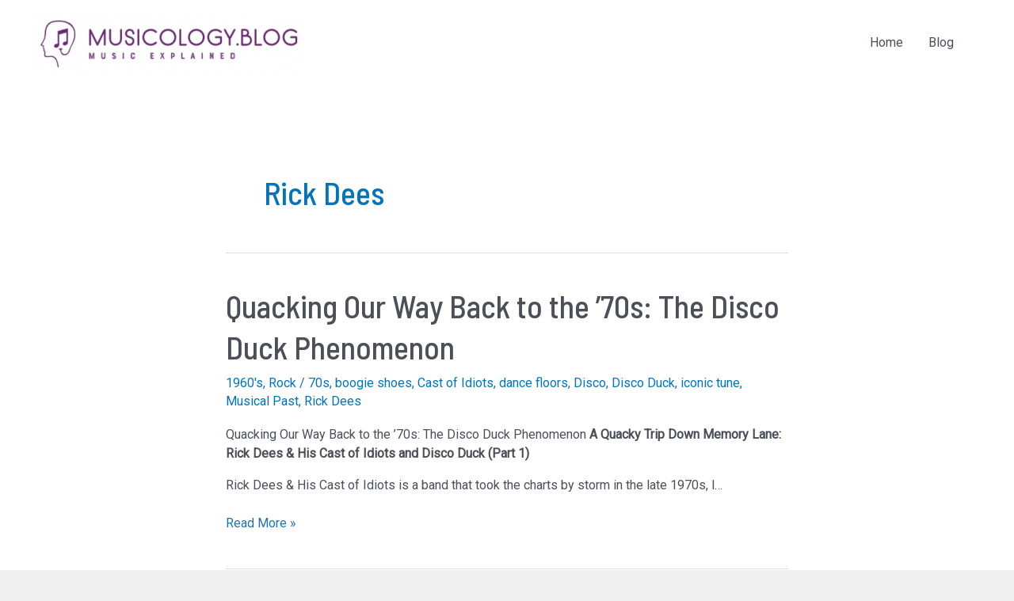

--- FILE ---
content_type: text/css
request_url: https://www.musicology.blog/wp-content/plugins/directiq-wp/css/style.css?ver=1.0
body_size: 4983
content:
Api page css*/
#wpwrap #wpcontent #wpbody #wpbody-content .wrap .main-content form .form-row label span {
    vertical-align: middle;
    text-align: left;
    color: #1d2327;
    line-height: 1.3;
    font-weight: 600;
    padding-right: 150px;
}
#wpwrap #wpcontent #wpbody #wpbody-content .wrap .main-content .connected .status {
    vertical-align: baseline;
    text-align: left;
    line-height: 1.3;
    font-weight: 600;
    color: #1d2327;
    text-shadow: none;
    font-size: 14px;
    padding-right: 150px;
}
#wpwrap #wpcontent #wpbody #wpbody-content .wrap .main-content .connected span.connects {
    background-color: #32cd32;
    display: inline-block;
    margin-left: 1em;
    color: #fff;
    font-weight: 700;
    text-transform: uppercase;
    margin-bottom: 9px;
    line-height: 1.3;
    vertical-align: middle;
    padding: 5px 20px;
}
#wpwrap #wpcontent #wpbody #wpbody-content .wrap .main-content form .form-row label input#diq_api_key {
    font-size: 13px;
    height: 30px;
    padding: 0 8px;
    line-height: 2;
    min-height: 30px;
    box-shadow: 0 0 0 transparent;
    border-radius: 4px;
    border: 1px solid #8c8f94;
    background-color: #fff;
    color: #2c3338;
    width: 50%;
}
#wpwrap #wpcontent #wpbody #wpbody-content .wrap .main-content form .form-row button#save_key {
    vertical-align: baseline;
    background: #2271b1;
    border-color: #2271b1;
    color: #fff;
    text-decoration: none;
    text-shadow: none;
    font-size: 13px;
    line-height: 2.15384615;
    min-height: 30px;
    margin: 0;
    padding: 0 25px;
    cursor: pointer;
    border-width: 1px;
    border-style: solid;
    -webkit-appearance: none;
    border-radius: 3px;
    white-space: nowrap;
    box-sizing: border-box;
}
#wpwrap #wpcontent #wpbody #wpbody-content .wrap .main-content form .form-row button#save_key:hover, #wpwrap #wpcontent #wpbody #wpbody-content .wrap .main-content form .form-row button#save_key:focus
{
    background: #135e96;
    border-color: #135e96;
    color: #fff;
}
/*#wpwrap #wpcontent #wpbody #wpbody-content .wrap .main-content form .form-row, #wpwrap #wpcontent #wpbody #wpbody-content .wrap .main-content .connected
{
    padding-top: 15px;
    padding-bottom: 15px;
}*/
/*input#diq_api_key{
    width:85%;
}*/
.diq_api_key {
    width: 550px;
    border: 1px solid #0000003b!important;
    border-radius: 0px !important;
}
/*input.diq_api_key:disabled{
    background-color: dimgray;
}*/
/*input#diq_edit_api_info{
    min-height: 30px;
}*/
.edit.button {
    background-color: #ffffff;
    border-radius: 0px;
    padding: 0px 10px 0px 10px;
    font-weight: 500;
    border-color: darkgray;
}
/**
 * ****************************************
 * FORM PAGE STYLE
 * ****************************************
 * */
 label {
    /*font-size: 1em;*/
    font-size: 14px;
    font-weight: 600;
    margin-block-start: 1.33em;
    margin-block-end: 1.33em;
    margin-inline-start: 0px;
    margin-inline-end: 0px;
}

#wpcontent #wpbody #wpbody-content form .column {
    padding: 0 20px 0px 0px !important;
}

#wpcontent #wpbody #wpbody-content form .column input,
select {
    display: block;
    width: 100%;
    padding: .7rem 1rem;
    font-size: 1rem;
    line-height: 1.25;
    color: #464a4c;
    /*background-color: #fff;*/
    background-image: none;
    background-clip: padding-box;
    border: 1px solid rgba(0, 0, 0, 0.15);
    border-radius: .2rem;
    transition: border-color 0.15s ease-in-out, box-shadow 0.15s ease-in-out;
    font-family: inherit;
}

#wpcontent #wpbody #wpbody-content div input#button {
    vertical-align: baseline;
    background: #2271b1;
    border-color: #2271b1;
    color: #fff;
    text-decoration: none;
    text-shadow: none;
    font-size: 13px;
    line-height: 2.15384615;
    min-height: 30px;
    margin: 10px 0 10px 0;
    padding: 3px 25px;
    cursor: pointer;
    border-width: 1px;
    border-style: solid;
    -webkit-appearance: none;
    border-radius: 3px;
    display: inline-block;
    white-space: nowrap;
    box-sizing: border-box;
}

select {
    /*margin: 10px 0;*/
    max-width: 50% !important;
}

#wpcontent #wpbody #wpbody-content div input#button:hover,
#wpcontent #wpbody #wpbody-content div input#button:focus {
    background: #135e96;
    border-color: #135e96;
    color: #fff;
}

#forms{

}
.textarea_column {
    float: left;
    width: 45%;
    /*padding: 10px;*/
    height: 100%; 
}
.textarea-row{
    /*margin-top: 30px;*/
    display: flex;
}
.textarea_row:after {
    content: "";
    display: table;
    clear: both;
}

iframe#preview {
    height: 250px;
    width: 400px;
    margin: 0px 0px 0px 0px;
    background-color: #FFF;
    padding: 20px 20px 20px 20px !important;
    border: 1px solid black;
    overflow: scroll;
}

input#save {
    color: white !important;
    background-color: blue !important;
}
button.allfield {
    border-radius: 4px;
    padding: 10px 24px;
    background: blue;
    border: none;
    color: white;
}

/**********************************************************************/

#wpcontent #wpbody #wpbody-content form .column input[type="checkbox"]{
    position: relative;
    margin: 0px 0px 0 0;
    padding: 4px !important;
    height: 0px !important;
    width: 25px !important;
}
.diq_standard_modal{
    display: flex;
}
.fbutton, .Agreebutton{
    margin: 10px 10px 20px 0px;
}
.cs_buttons{
    display: flex;
}
.maindq{
    display: flex;
}

.tab {
    /*overflow: hidden; */
    /*border-bottom: 1px solid #ccc;*/
    border-bottom: 1px solid #c3c4c7;
    margin: 0;
    padding-top: 9px;
    padding-bottom: 0;
    line-height: inherit;
}

.diq_add_form_tab_btn{
    float: left;
    border: 1px solid #c3c4c7;
    border-bottom: none;
    margin-left: 0.5em;
    padding: 5px 10px;
    font-size: 14px;
    line-height: 1.71428571;
    font-weight: 600;
    background: #dcdcde;
    color: #50575e;
    text-decoration: none;
    white-space: nowrap;
}
.tab:not(.wp-clearfix):after {
    content: "";
    display: table;
    clear: both;
}
.tab button:hover {background-color: #ddd;}
.tab button.active {background-color: transparent; border-bottom: 0;}
.diq_add_form_tab_content {display: none; padding: 20px 10px; border-top: none;}
.titlediv .diq-add-form-title {
    /*padding: 5px 30px 5px 30px;*/
    font-size: 20px;
    width: 40%;
    outline: none;
    /*background-color: #e1dddd;*/
    /*box-shadow: 0 0 0 transparent;*/
    /*border-radius: 10px;
    border: 1px solid #8c8f94;*/
    color: #2c3338;
    /*box-sizing: border-box;*/
    font-family: inherit;
    /*text-align: center;*/
    /*letter-spacing: 10px;*/
    font-weight: 600;
}
#diq_form_label{
  width: 100%;
}
.mt-10{
    margin-top: 10px;
}

.diq_timer_wrap{

    padding: 30px;
    font-size: 20px;
    font-weight: 500;
    font-style: italic;
    color: #e98a8a;
}
.titlediv, .content{padding: 5px 0;} 
.all-tab-section {padding: 10px 0;}  
#diq_add_form_tab_1 .alignright {float: right;}
ul {list-style: none; margin: 0;}
ul, ol {padding: 0;} 
.diq_add_form_tab_content h2 {color: #1d2327; /*font-size: 1.3em;*/ font-size: 16px; margin: 3px 0; display: block; font-weight: 600;}
.diq_add_form_tab_content h3, .diq-add-form-top .last-section h3 {color: #1d2327; font-size: 1.3em; margin: 1em 0;} 
#diq_add_form_tab_1 .alignright .thickbox.button-secondary {color: #2271b1; border-color: #2271b1; vertical-align: top; display: inline-block; text-decoration: none; font-size: 13px; line-height: 2.15384615; min-height: 30px; margin: 0; padding: 0 10px; cursor: pointer; border-width: 1px;
 border-style: solid; -webkit-appearance: none; border-radius: 3px; white-space: nowrap; box-sizing: border-box; background: #fff;} 
 .diq-add-form-top .last-section h3 {margin: 0;}
 .diq-add-form-top .last-section p {font-size: 13px; line-height: 1.5; margin: 1em 0;}
 .master-section-field-wizard #master-section-available-fields {border: 1px solid #ddd; padding: 20px; background: #fff; margin-top: 20px; margin-bottom: 20px;}
 .master-section-field-wizard #master-section-available-fields h4 {
     font-size: 1em;
     margin: 0 0 1.33em 0;
     font-weight: 500;
 }
 .master-section-field-wizard #master-section-available-fields .master-section-margin-s {
     margin-top: 20px;
     margin-bottom: 20px;
 } 
 .master-section-field-wizard #master-section-available-fields .master-section-margin-s button {
     color: #2271b1;
     border-color: #2271b1;
     background: #f6f7f7;
     vertical-align: top;
     display: inline-block;
     text-decoration: none;
     font-size: 13px;
     line-height: 2.15384615;
     min-height: 30px;
     margin: 0;
     padding: 0 10px;
     cursor: pointer;
     border-width: 1px;
     border-style: solid;
     -webkit-appearance: none;
     border-radius: 3px;
     white-space: nowrap;
     box-sizing: border-box;
     margin-right: .5em;
     margin-bottom: .5em;
 } 
 #master-section-available-fields .master-section-margin-s .button.in-form {
     opacity: .5;
 } 
 body {
     background: #f0f0f1;
 }
 .master-section-field-wizard #master-section-available-fields .master-section-margin-s button:hover{background: #f0f0f1;
     border-color: #0a4b78;
     color: #0a4b78;}
     .master-section-form-markup-wrap {
         display: flex;
     }
     .master-section-form-markup-wrap .master-section-form-editor-wrap {
         width: 50%;
         margin-top: 0;
         padding-right: 0 !important;
     } 
     .master-section-form-markup-wrap .master-section-form-editor-wrap h4, .master-section-form-markup-wrap .master-section-form-preview-wrap h4{
         margin: 0;
         font-size: 1em;
         display: block;
         font-weight: 500;
     }
     .master-section-form-markup-wrap .master-section-form-editor-wrap .widefat {
         box-shadow: 0 0 0 transparent;
         border-radius: 4px;
         border: 1px solid #8c8f94;
         background-color: #fff;
         color: #2c3338;
         overflow: auto;
         padding: 2px 0px;
         line-height: 1.42857143;
         resize: vertical;
         font-size: 14px;
         border-spacing: 0;
         width: 100%;
         clear: both;
         margin: 0;
     } 
     .master-section-form-markup-wrap .master-section-form-preview-wrap {
         width: 50%; margin-top: 0;
         padding-right: 0 !important;
     }  
     .master-section-form-markup-wrap .master-section-form-preview-wrap #master-section-form-preview {
         border: 1px solid #8c8f94;
         height: 420px;
         border-radius: 4px;
         width: 100%;
     } 
     .diq_add_form_tab_content p.submit {
         text-align: left;
         max-width: 100%;
         padding: 1.5em 0;
         margin: 5px 0;
         border-bottom-left-radius: 3px;
         border-bottom-right-radius: 3px;
         border: none;
     }
     .diq_add_form_tab_content p.submit #submit {
         vertical-align: baseline;
         background: #2271b1;
         border-color: #2271b1;
         color: #fff;
         text-shadow: none;
         display: inline-block;
         text-decoration: none;
         font-size: 13px;
         line-height: 2.15384615;
         min-height: 30px;
         margin: 0;
         padding: 0 10px;
         cursor: pointer;
         border-width: 1px;
         border-style: solid;
         -webkit-appearance: none;
         border-radius: 3px;
         white-space: nowrap;
         box-sizing: border-box;
     }
     p {
         font-size: 13px;
         line-height: 1.5;
         margin: 1em 0;
     }
     p input {
         background-color: #f0f0f1;
         padding: 0 8px;
         line-height: 2;
         min-height: 30px;
         box-shadow: 0 0 0 transparent;
         border-radius: 4px;
         border: 1px solid #8c8f94;
         color: #2c3338;
     } 
     .form-table, .form-table td, .form-table th, .form-table td p {
         font-size: 14px;
     }
     table {
         display: table;
         border-collapse: separate;
         box-sizing: border-box;
         text-indent: initial;
         border-spacing: 2px;
         border-color: grey;
     }
     tbody {
         display: table-row-group;
         vertical-align: middle;
         border-color: inherit;
     }
     tr {
         display: table-row;
         vertical-align: inherit;
         border-color: inherit;
     }
     .form-table th {
         vertical-align: top;
         text-align: left;
         padding: 20px 10px 20px 0;
         width: 200px;
         line-height: 1.3;
         font-weight: 600;
     }
     .form-table th, .form-wrap label {color: #1d2327;
         text-shadow: none;}
         .form-table th label, .form-table th{
             /*font-size: 1em;*/
             font-size: 14px;
             font-weight: 500;
         } 
         .form-table td {
             margin-bottom: 9px;
             padding: 15px 10px;
             line-height: 1.3;
             vertical-align: middle;
         }  
         .form-table td input {
             box-shadow: 0 0 0 transparent;
             /*border-radius: 4px;*/
             border-radius: 0px;
             border: 1px solid #8c8f94;
             background-color: #fff;
             color: #2c3338;
             /*padding: 0 8px;*/
             line-height: 2;
             /*min-height: 30px;*/
             border-spacing: 0;
             /*width: 100%;*/
             clear: both;
             /*margin: 0;*/
         }
         input.list_checkbox{
            width:  0% !important;
            min-height: 0px !important;
        }
        .form-table td .description {
         /*margin: 2px 0 0px;*/
         margin: 16px 0 0px;
         color: #646970;
     }
     kbd, code {
         padding: 3px 5px 2px 5px;
         margin: 0 1px;
         background: #f0f0f1;
         background: rgba(0, 0, 0, 0.07);
         font-size: 13px;
     } 
     p.description code {font-style: normal; } 
     .form-table {
         border-collapse: collapse;
         margin-top: 0.5em;
         width: 100%;
         clear: both;
     } 
     .form-table td ul li input[type="checkbox"], .form-table td input[type="radio"] {
         border: 1px solid #8c8f94;
         border-radius: 4px;
         background: #fff;
         color: #50575e;
         clear: none;
         cursor: pointer;
         display: inline-block;
         line-height: 0;
         /*height: 1rem;*/
         margin: 0;
         outline: 0;
         padding: 0 !important;
         text-align: center;
         vertical-align: middle;
         /*width: 20px; min-height: 20px;*/
         -webkit-appearance: none;
         box-shadow: inset 0 1px 2px rgb(0 0 0 / 10%);
         transition: .05s border-color ease-in-out;
     } 
     .form-table td input[type="radio"] {/*margin-top: -4px;*/margin-top: 0px; margin-right: 4px; float: none;border-radius: 50%;  line-height: 0.71428571;} 
     select {font-size: 14px; line-height: 2; color: #2c3338; border: 1px solid #8c8f94; box-shadow: none; border-radius: 3px; padding: 0 24px 0 8px;
         min-height: 30px; max-width: 40rem; width: 45%; -webkit-appearance: none; background: #fff url(data:image/svg+xml;charset=US-ASCII,%3Csvg%20width%3D%2220%22%20height%3D%2220%22%20xmlns%3D%22http%3A%2F%2Fwww.w3.org%2F2000%2Fsvg%22%3E%3Cpath%20d%3D%22M5%206l5%205%205-5%202%201-7%207-7-7%202-1z%22%20fill%3D%22%23555%22%2F%3E%3C%2Fsvg%3E) no-repeat right 5px top 55%; background-size: 16px 16px; cursor: pointer; vertical-align: middle;}
         .diq-add-form-top {display: flex;}
         .diq-add-form-top .middle-section {/*border-right: 1px solid #ddd;*/ width: 100%; padding: 0 1em;}
         .diq-add-form-top .last-section {width: 16.666%; padding: 0 1em;} 
         .diq-add-form-top .last-section .master-section-box {border-bottom: 1px solid #ddd; margin-bottom: 20px; padding-bottom: 20px;}
         .diq-add-form-top .last-section .master-section-box.master-section-margin-m {margin-top: 40px;}
         .diq-add-form-top .last-section .master-section-box.master-section-margin-m .master-section-title {margin: 0; font-size: 20px; font-weight: 500;} 
         .diq-add-form-top .last-section .master-section-box.master-section-margin-m ul li strong{font-weight: 500;}  
         .diq-add-form-top .last-section .master-section-box.master-section-margin-m ul li strong a, a{text-decoration: none; color: #2271b1;}
         #diq_add_form_tab_1 .alignright .thickbox.button-secondary span.dashicons {top: 4px; position: relative; left: -4px;}

         @media only screen and (max-width: 1399px)
         {
            .diq_add_form_tab_content {padding-right: 0; padding-left: 0;}
            .column.preview {width: 47%;}
        }
        @media only screen and (max-width: 1199px)
        {
            .column.preview {width: 45%;}
            .diq-add-form-top .middle-section {width: 75%;}
        }
        @media only screen and (max-width: 1023px)
        {
            .column.preview {width: 44%;}
        }
        @media only screen and (max-width: 767px)
        {
            .column, .column.preview{width: 100%; padding: 0 !important;}
            .diq-add-form-top .middle-section {width: 65%;}
            select {width: 100%; max-width: 100% !important;}
        }
        @media only screen and (max-width: 567px)
        {
            .diq-add-form-top {display: block;}
            .diq-add-form-top .middle-section {width: 100%; padding: 0;}
            .auto-fold #wpcontent {padding-left: 10px; padding-right: 10px;}
            .master-section-field-wizard, #wpcontent #wpbody #wpbody-content form .column{width: 100%; float: left;}
            #diq_add_form_tab_1 .alignright {float: left; margin: 0 !important;}
            /*#wpcontent #wpbody #wpbody-content form .column {height: auto; margin-bottom: 20px;}
            #wpcontent #wpbody #wpbody-content form .column.preview {padding-right: 0 !important;}*/
            iframe#preview {height: auto; margin-bottom: 20px;}
            iframe#preview {padding-right: 0 !important;}
        }

        .diq_custom_text_css{
          width: 100%;
          height: 180px;
      }
/*codeMirror Code*/
.CodeMirror.cm-s-default{
    /*margin-top:25px;*/
    margin-top: 18px;
}
/*.row{
    margin-left: 15px;
}*/
/*****************************LIST PAGE STYLE*****************************************/
.diq_form_list_wrap th {  
    /*border: 1px solid #ddd;*/
    text-align: left;
}
.diq_list_all_table{
 border: 1px solid #c3c4c7; 
 margin-top:15px;
}

.diq_list_all_table .diq_list_all_table_thead{
 border: 1px solid #c3c4c7; 
 background-color: #ffff;
}

.diq_form_list_wrap table {
    border-collapse: collapse;
    width: 100%;
}

.diq_form_list_wrap th, .diq_form_list_wrap tr {
    padding: 10px;
    font-weight: 600;
}
/*
.diq_form_list_main_wrap{
    margin: 20px;
}*/
.diq_form_list_page_title{
    font-size: 40px;
}
.diq_form_list_wrap{
    font-size: 14px; 
    margin: 30px 0px;
    color: black;
}


.diq_add_form_tab_content.diq-is-show-tab-content{
  display:block;
}
.diq_add_form_tab_content{
  display:none;
}

.diq_add_form_tab_btn.diq-is-active-tab{
    border-bottom: 1px solid #f0f0f1 !important;
    background: #f0f0f1 !important;
    color: #000;
    margin-bottom: -1px !important;
}

.diq_modal_buttons_class {
    background-color: white;
    padding: 30px;
}

/***********************sidebar*********************************/
.Sidebar-section{
  padding: 35PX;
}
/*form*/
.diq_main_connec{
  display: flex;
  height: 150%;
  min-height: 100%;
}
.diq_display_sc {
    font-size: 13px;
    margin: 16px 0px 16px 0px;
}
.diq_modal_label_name{
  font-size: 13px;
  font-weight: bold;
}
/*sidebar*/
.diq_main_connec .wrap{
  border-right: 1px solid #ddd; 
  /*width: 83.333%; */
  width: 125%; 
  padding: 0 1em;
  margin:0px !important;
}
.diq_connec_sidebar p b, .diq_all_forms_sidebar p b, .diq_connec_sidebar_help p b {
  font-weight: 700;
}
.diq_connec_sidebar p, .diq_all_forms_sidebar p, .diq_connec_sidebar_help p {
 color: black; 
}
.diq_new_form_sidebar_help p {
  margin: auto;
}
.diq_new_form_sidebar_help{
  margin-bottom: 18px;
}
.diq_connec_sidebar_help{
  margin-bottom: 18px;
}
.diq_all_forms_sidebar_help{
  margin-bottom: 18px;
}
.diq_all_forms_sidebar_help p,.diq_connec_sidebar_help p {
  margin: auto;
}
.diq_connec_sidebar, .diq_new_form_sidebar,.diq_all_forms_sidebar{
  margin-top: 15px;
}
/*list sidebar*/
.diq_form_list_main_wrap{
  display: flex;
}
.diq_form_list_main_wrap .diq_form_list_page_title{
  border-right: 1px solid #ddd; 
  /*width: 83.333%; */
  width: 100%; 
  padding: 0 20px;
  margin:0px !important;
}
/*list design*/
.diq_form_list_title input[type="button"]{
  min-height: 30px !important;
  height: 10px;
  margin-top: auto;
  margin-bottom: auto;
  margin-left: auto;
}
#diq_check{
  vertical-align: top;
  padding:10px;
}
input#diq_check-1{
  margin: 5px !important;
}
#diq_visible_action, #diq_action_copy{
  position: relative;
  left: -9999em;
}
tr:hover #diq_visible_action, tr:hover #diq_action_copy{
  position: static;
}
#diq_all_form_linked_list{
  vertical-align: top;
  padding:0px !important;
  padding-left: 10px !important;
}
#diq_form_label_name{
  color: #2271b1;
}

.diq_form_bulk_action{
  /*display: flex;*/
  display: inline;
}
select#diq-bulk-action{
  width: 15%;
  display: inline;    
}
/*title*/
.diq-add-form-title h1{
  font-size: 23px;
  font-weight: 600;
  padding: 9px 0 4px 0;
  line-height: 1.3;
  margin: 0;
}

/*form*/
.CodeMirror.cm-s-default, div#preview {
  border : 1px solid;
}

input#diq_save_sc_form{
  margin-top: 10px;
}

/*connection*/
.diq_edit_api_info{
  color: #2271b1; 
}

/*form page tabs*/
.diq_row_msg_label label{
  margin : auto;
  margin-bottom: 35px;
  /*padding: 15px 10px;*/
  line-height: 1.3em;
  vertical-align: middle;
}
button.diq-short-copy{
  border:none;
  color: #2271b1;
  background-color: transparent;
  cursor: pointer;
  text-align: right;
  margin: auto;
  padding: 0px;
}
button.diq-duplicate-button{
  border:none;
  color: #2271b1;
  background-color: transparent;
  cursor: pointer;
}
.diq-duplicate-button:hover {
  color: black;
}
.diq-short-copy:hover {
  color: black;
}
label#diq_sttg_label{
  margin-block-start : 0px;
  margin-left: 0px;
  margin-right: 5px;
  margin-bottom: 5px;
}
label#diq_rd_title{
  margin-bottom: 0px;
  display: inline;
}
.diq-add-form-top .middle-section{
  /*padding:0px 2em;*/
}
th#diq_all_form_linked_publish_date{
  vertical-align: top;
  padding: 0px !important;
  padding-left: 10px !important;
}
th#diq_all_form_linked_update_date{
  vertical-align: top;
  padding: 0px !important;
}
.diq_modal_standard_field{
  display: flex;
}
.Last.Name{
  /*margin-left: 0px !important;*/
}
.First.Name{
    margin-left: -4px;
}
table.diq_list_all_table tr:nth-child(even) { 
    background-color: #ffff; 
} 
#more_help{
  cursor: pointer;
}
/*************/
@media only screen and (max-width: 1199px){
  .CodeMirror.cm-s-default {
    width: 290px !important;
}
iframe#preview {
  width: 290px !important;
}
}
@media only screen and (min-width: 1200px) and (max-width: 1299px){
  .CodeMirror.cm-s-default {
    width: 320px !important;
}
iframe#preview {
  width: 330px !important;
}
}

@media only screen and (min-width: 1300px) and (max-width: 1399px){
  .CodeMirror.cm-s-default {
    width: 370px !important;
}
iframe#preview {
  width: 370px !important;
}
}
@media only screen and (min-width: 1400px) and (max-width: 1499px){
  .CodeMirror.cm-s-default {
    width: 410px !important;
}
iframe#preview {
  width: 405px !important;
}
}

@media only screen and (min-width: 1500px) and (max-width: 1599px){
  .CodeMirror.cm-s-default {
    width: 450px !important;
}
iframe#preview {
  width: 450px !important;
}
}

@media only screen and (min-width: 1600px) and (max-width: 1699px){
  .CodeMirror.cm-s-default {
    width: 500px !important;
}
iframe#preview {
  width: 500px !important;
}
}
@media only screen and (min-width: 1700px) and (max-width: 1799px){
  .CodeMirror.cm-s-default {
    width: 535px !important;
}
iframe#preview {
  width: 560px !important;
}
}
@media only screen and (min-width: 1800px) and (max-width: 1899px){
  .CodeMirror.cm-s-default {
    width: 580px !important;
}
iframe#preview {
  width: 600px !important;
}
}
@media only screen and (min-width: 1900px) and (max-width: 2150px){
  .CodeMirror.cm-s-default {
    width: 622px !important;
}
iframe#preview {
  width: 612px !important;
}
}
@media only screen and (min-width: 2150px) and (max-width: 2250px){
  .CodeMirror.cm-s-default {
    width: 800px !important;
}
iframe#preview {
  width: 830px !important;
}
}
@media only screen and (min-width: 2250px){
  .CodeMirror.cm-s-default {
    width: 900px !important;
}
iframe#preview {
  width: 930px !important;
}
}
.custom .CodeMirror.cm-s-default{
    width: 100% !important;
    height: 180px;
    border: 1px solid #8c8f94;
}

.nav-tabs .nav-link{
  background-color: #dcdcde;
  color: #50575e;
  border-radius: 0;
}
.nav-pills .nav-item + .nav-item, .nav-tabs .nav-item + .nav-item {
    margin-left: 20px;
}
.nav-tabs {
    border-bottom: 1px solid #c3c4c7;
}
.nav-tabs .nav-item.open .nav-link, .nav-tabs .nav-item.open .nav-link:focus, .nav-tabs .nav-item.open .nav-link:hover, .nav-tabs .nav-link.active, .nav-tabs .nav-link.active:focus, .nav-tabs .nav-link.active:hover{
  border-color: #c3c4c7 #c3c4c7 transparent;
}
.column1 {
  float: left;
  width: 75%;
  /*padding-left: 20px;*/
}
.column2 {
  float: left;
  width: 25%;
}

.row:after {
  content: "";
  display: table;
  clear: both;
}

.tablenav .actions select{
    max-width: 12.5rem !important;
    width: 60%;
}
/*#diq_form_subs_1{
    display: none;
}*/
.column .CodeMirror-vscrollbar {
    
    overflow: auto !important;
    }
.column .CodeMirror{
    resize: vertical;
}
#preview{
    resize: vertical;
    overflow: auto !important;
}
a:active, a:focus{
    outline: none;
    box-shadow: none !important;
}


/*front form style start*/
p input{
  display: block;
  width: 100%;
  padding: .7rem 1rem;
  font-size: 1rem;
  line-height: 1.25;
  color: #464a4c;
  /* background-color: #fff; */
  background-image: none;
  background-clip: padding-box;
  border: 1px solid rgba(0, 0, 0, 0.15);
  border-radius: .2rem;
  transition: border-color 0.15s ease-in-out, box-shadow 0.15s ease-in-out;
  font-family: inherit;
}
p input[type="checkbox"]{
  display: inline-block;
  width: 25px;
  height: 25px;
}
p input[type="submit"]{
  margin-top:10px;
} 
/*front form style end*/